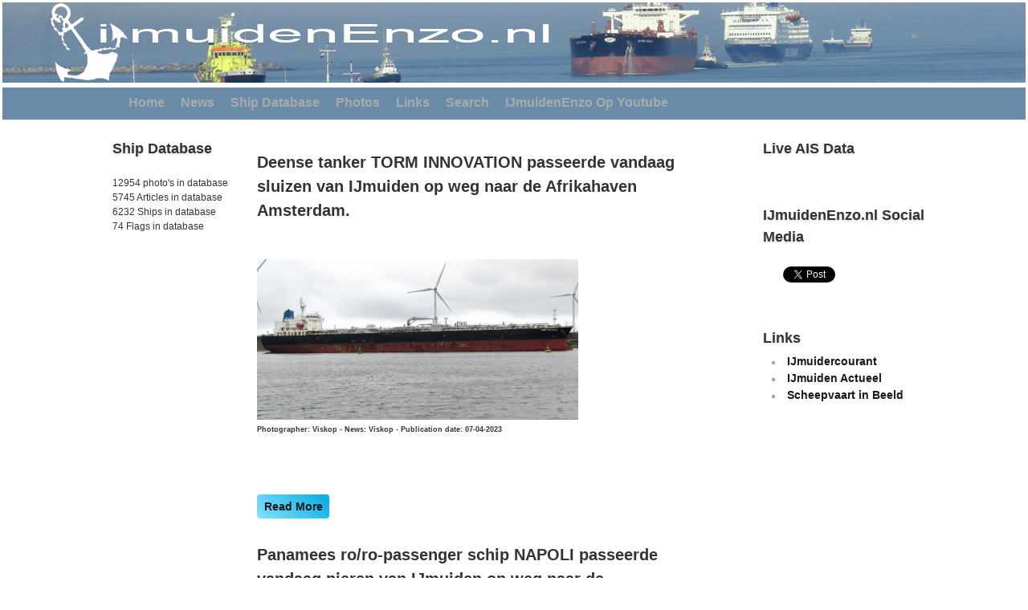

--- FILE ---
content_type: text/html; charset=UTF-8
request_url: http://www.ijmuidenenzo.nl/index.php?page=news&pg=78
body_size: 8110
content:
<!doctype html>
<html lang="en">
<head>

	<meta charset="utf-8" />
	<link rel="stylesheet" href="styles.css" type="text/css" media="screen" />


			<style type="text/css" media="screen">
		h1.fontface {font: 32px/38px 'MichromaRegular', Arial, sans-serif;letter-spacing: 0;}

		p.style1 {font: 18px/27px 'MichromaRegular', Arial, sans-serif;}
		
		
		@font-face {
    font-family: 'MichromaRegular';
    src: url('Michroma-webfont.eot');
    src: url('Michroma-webfont.eot?#iefix') format('embedded-opentype'),
         url('Michroma-webfont.woff') format('woff'),
         url('Michroma-webfont.ttf') format('truetype'),
         url('Michroma-webfont.svg#MichromaRegular') format('svg');
    font-weight: normal;
    font-style: normal;

}
	</style>


	<!--[if IE]><script src="http://html5shiv.googlecode.com/svn/trunk/html5.js"></script><![endif]-->


</head>
<body>


	  <header></header>
	<!--end header-->
 
<nav>
<div class="menu">
    <ul>
    
    <li><a href="index.php">Home</a></li>
    <li><a href="index.php?page=news">News</a></li>
    <li><a href="index.php?page=database">Ship Database</a></li>
    <li><a href="index.php?page=gallery">Photos</a></li>
	<li><a href="index.php?page=links">Links</a></li>
	<li><a href="index.php?page=search">Search</a></li>
	<li><a href="https://www.youtube.com/channel/UC85R37W8SzYUXgtDmOyBK4w" target="_blank">IJmuidenEnzo Op Youtube</a></li>
	<li></li>
	<li></li>
	<li></li>
	<li></li>
	<li></li>
	<li></li>
	<li></li>
    </ul>
	</div>
    </nav>
	<div id="wrapper"><!-- #wrapper -->
	<section id="main"><!-- #main content and sidebar area -->

		<aside id="sidebar1"><!-- sidebar1 -->
						<h3>Ship Database </h3>
					<left>12954 photo's in database<br>5745 Articles in database<br>6232 Ships in database<br>74 Flags in database<br></left><br>
				
					<script async src="//pagead2.googlesyndication.com/pagead/js/adsbygoogle.js"></script>
<!-- Rechts -->
<script>
  (function(i,s,o,g,r,a,m){i['GoogleAnalyticsObject']=r;i[r]=i[r]||function(){
  (i[r].q=i[r].q||[]).push(arguments)},i[r].l=1*new Date();a=s.createElement(o),
  m=s.getElementsByTagName(o)[0];a.async=1;a.src=g;m.parentNode.insertBefore(a,m)
  })(window,document,'script','//www.google-analytics.com/analytics.js','ga');

  ga('create', 'UA-30311729-1', 'auto');
  ga('send', 'pageview');

</script>
<ins class="adsbygoogle"
     style="display:inline-block;width:120px;height:240px"
     data-ad-client="ca-pub-8333454515289692"
     data-ad-slot="7903362596"></ins> 
<script>!function(d,s,id){var js,fjs=d.getElementsByTagName(s)[0],p=/^http:/.test(d.location)?'http':'https';if(!d.getElementById(id)){js=d.createElement(s);js.id=id;js.src=p+'://platform.twitter.com/widgets.js';fjs.parentNode.insertBefore(js,fjs);}}(document, 'script', 'twitter-wjs');</script>
<div id="fb-root"></div>
<script>(function(d, s, id) {
  var js, fjs = d.getElementsByTagName(s)[0];
  if (d.getElementById(id)) return;
  js = d.createElement(s); js.id = id;
  js.src = "//connect.facebook.net/nl_NL/sdk.js#xfbml=1&version=v2.0";
  fjs.parentNode.insertBefore(js, fjs);
}(document, 'script', 'facebook-jssdk'));</script>
<script>
(adsbygoogle = window.adsbygoogle || []).push({});
</script> <br /><br />
						<!-- <h3>Latest News </h3><br> -->
						<!--googleoff: index-->
					<ul>						<!--googleon: index -->
						
					
					
					</ul>
			

		</aside><!-- end of sidebar1 -->
        

			<section id="content"><!-- #content -->


	

	


<div class="newsbox">
<h1> Deense tanker   TORM INNOVATION   passeerde vandaag sluizen van IJmuiden op weg naar de Afrikahaven Amsterdam.</h1><br><br>
<a href="index.php?page=viewship&shipid=5455"><img src="images\07-04-2023/TORM_INNOVATION___07-04-23.JPG"height="200px" class="floatimgleft" alt="TORM INNOVATION" title="TORM INNOVATION"></a>
<h5>Photographer: Viskop - News: Viskop - Publication date: 07-04-2023  </h5><p><br></p>
<a href="index.php?page=news&id=5241" class="button"> Read More </a>
</div><br><br><br><br><br><br><br><br><br><br><br><br><br><br><br><br><br><br><br><br><br><br><br><br><br><br><br>
 <meta name="keywords" content="Deense, tanker, TORM, INNOVATION, vandaag, sluizen, IJmuiden, Afrikahaven, Amsterdam"> <meta name="description" content="Deense tanker   TORM INNOVATION   passeerde vandaag sluizen van IJmuiden op weg naar de Afrikahaven Amsterdam."><meta name="author" content="Viskop">
<div class="newsbox">
<h1> Panamees ro/ro-passenger schip   NAPOLI   passeerde vandaag pieren van IJmuiden op weg naar de Westhaven Amsterdam.</h1><br><br>
<a href="index.php?page=viewship&shipid=5453"><img src="images\07-04-2023/NAPOLI___07-04-23-2.JPG"height="200px" class="floatimgleft" alt="NAPOLI" title="NAPOLI"></a>
<h5>Photographer: Viskop - News: Viskop - Publication date: 07-04-2023  </h5><p><br></p>
<a href="index.php?page=news&id=5240" class="button"> Read More </a>
</div><br><br><br><br><br><br><br><br><br><br><br><br><br><br><br><br><br><br><br><br><br><br><br><br><br><br><br>
 <meta name="keywords" content="Panamees, ro/ro-passenger, schip, NAPOLI, vandaag, pieren, IJmuiden, Westhaven, Amsterdam"> <meta name="description" content="Panamees ro/ro-passenger schip   NAPOLI   passeerde vandaag pieren van IJmuiden op weg naar de Westhaven Amsterdam."><meta name="author" content="Viskop"></tr>
<div class="newsbox">
<h1> Maltese tanker   AYANE   passeerde vandaag sluizen van IJmuiden op weg naar Port Jerome.</h1><br><br>
<a href="index.php?page=viewship&shipid=5452"><img src="images\05-04-2023/AYANE___05-04-23-2.JPG"height="200px" class="floatimgleft" alt="AYANE" title="AYANE"></a>
<h5>Photographer: Viskop - News: Viskop - Publication date: 05-04-2023  </h5><p><br></p>
<a href="index.php?page=news&id=5239" class="button"> Read More </a>
</div><br><br><br><br><br><br><br><br><br><br><br><br><br><br><br><br><br><br><br><br><br><br><br><br><br><br><br>
 <meta name="keywords" content="Maltese, tanker, AYANE, vandaag, sluizen, IJmuiden, Port, Jerome"> <meta name="description" content="Maltese tanker   AYANE   passeerde vandaag sluizen van IJmuiden op weg naar Port Jerome."><meta name="author" content="Viskop">
<div class="newsbox">
<h1> Liberiaanse coaster   ADASUN   passeerde vandaag sluizen van IJmuiden op weg naar de Isaac Baarthaven Zaandam.</h1><br><br>
<a href="index.php?page=viewship&shipid=3166"><img src="images\05-04-2023/ADASUN___05-04-23-1.JPG"height="200px" class="floatimgleft" alt="ADASUN" title="ADASUN"></a>
<h5>Photographer: Viskop - News: Viskop - Publication date: 05-04-2023  </h5><p><br></p>
<a href="index.php?page=news&id=5238" class="button"> Read More </a>
</div><br><br><br><br><br><br><br><br><br><br><br><br><br><br><br><br><br><br><br><br><br><br><br><br><br><br><br>
 <meta name="keywords" content="Liberiaanse, coaster, ADASUN, vandaag, sluizen, IJmuiden, Isaac, Baarthaven, Zaandam"> <meta name="description" content="Liberiaanse coaster   ADASUN   passeerde vandaag sluizen van IJmuiden op weg naar de Isaac Baarthaven Zaandam."><meta name="author" content="Viskop">
<div class="newsbox">
<h1> Zweedse tanker   PACIFICO   passeerde vandaag pieren van IJmuiden op weg naar de Petroleumhaven Amsterdam.</h1><br><br>
<a href="index.php?page=viewship&shipid=5447"><img src="images\01-04-2023/PACIFICO___01-04-23-1.JPG"height="200px" class="floatimgleft" alt="PACIFICO" title="PACIFICO"></a>
<h5>Photographer: Viskop - News: Viskop - Publication date: 01-04-2023  </h5><p><br></p>
<a href="index.php?page=news&id=5237" class="button"> Read More </a>
</div><br><br><br><br><br><br><br><br><br><br><br><br><br><br><br><br><br><br><br><br><br><br><br><br><br><br><br>
 <meta name="keywords" content="Zweedse, tanker, PACIFICO, vandaag, pieren, IJmuiden, Petroleumhaven, Amsterdam"> <meta name="description" content="Zweedse tanker   PACIFICO   passeerde vandaag pieren van IJmuiden op weg naar de Petroleumhaven Amsterdam."><meta name="author" content="Viskop"></tr>
<div class="newsbox">
<h1> Coaster   WILSON DORDRECHT   passeerde vandaag pieren van IJmuiden op weg naar de Westhaven Amsterdam.</h1><br><br>
<a href="index.php?page=viewship&shipid=5445"><img src="images\31-03-2023/WILSON_DORDRECHT___31-03-23.JPG"height="200px" class="floatimgleft" alt="WILSON DORDRECHT" title="WILSON DORDRECHT"></a>
<h5>Photographer: Viskop - News: Viskop - Publication date: 31-03-2023  </h5><p><br></p>
<a href="index.php?page=news&id=5236" class="button"> Read More </a>
</div><br><br><br><br><br><br><br><br><br><br><br><br><br><br><br><br><br><br><br><br><br><br><br><br><br><br><br>
 <meta name="keywords" content="Coaster, WILSON, DORDRECHT, vandaag, pieren, IJmuiden, Westhaven, Amsterdam"> <meta name="description" content="Coaster   WILSON DORDRECHT   passeerde vandaag pieren van IJmuiden op weg naar de Westhaven Amsterdam."><meta name="author" content="Viskop">
<div class="newsbox">
<h1> Noors cruiseschip   VIKING VENUS   vandaag afgemeerd bij de Felison Cruise Terminal in IJmondhaven IJmuiden.</h1><br><br>
<a href="index.php?page=viewship&shipid=5292"><img src="images\31-03-2023/VIKING_VENUS___31-03-23.JPG"height="200px" class="floatimgleft" alt="VIKING VENUS" title="VIKING VENUS"></a>
<h5>Photographer: Viskop - News: Viskop - Publication date: 31-03-2023  </h5><p><br></p>
<a href="index.php?page=news&id=5235" class="button"> Read More </a>
</div><br><br><br><br><br><br><br><br><br><br><br><br><br><br><br><br><br><br><br><br><br><br><br><br><br><br><br>
 <meta name="keywords" content="Noors, cruiseschip, VIKING, VENUS, vandaag, afgemeerd, bij, Felison, Cruise, Terminal, IJmondhaven, IJmuiden"> <meta name="description" content="Noors cruiseschip   VIKING VENUS   vandaag afgemeerd bij de Felison Cruise Terminal in IJmondhaven IJmuiden."><meta name="author" content="Viskop">
<div class="newsbox">
<h1> Panamese vehicle-carrier   AMETHYST ACE   passeerde vandaag sluizen van IJmuiden op weg naar de Westhaven Amsterdam.</h1><br><br>
<a href="index.php?page=viewship&shipid=405"><img src="images\28-03-2023/AMETHYST_ACE___28-03-23-1.JPG"height="200px" class="floatimgleft" alt="Amethyst Ace" title="Amethyst Ace"></a>
<h5>Photographer: Viskop - News: Viskop - Publication date: 28-03-2023  </h5><p><br></p>
<a href="index.php?page=news&id=5234" class="button"> Read More </a>
</div><br><br><br><br><br><br><br><br><br><br><br><br><br><br><br><br><br><br><br><br><br><br><br><br><br><br><br>
 <meta name="keywords" content="Panamese, vehicle-carrier, AMETHYST, ACE, vandaag, sluizen, IJmuiden, Westhaven, Amsterdam"> <meta name="description" content="Panamese vehicle-carrier   AMETHYST ACE   passeerde vandaag sluizen van IJmuiden op weg naar de Westhaven Amsterdam."><meta name="author" content="Viskop"><a href='index.php?page=news&pg=1'>1</a> <a href='index.php?page=news&pg=2'>2</a> <a href='index.php?page=news&pg=3'>3</a> <a href='index.php?page=news&pg=4'>4</a> <a href='index.php?page=news&pg=5'>5</a> <a href='index.php?page=news&pg=6'>6</a> <a href='index.php?page=news&pg=7'>7</a> <a href='index.php?page=news&pg=8'>8</a> <a href='index.php?page=news&pg=9'>9</a> <a href='index.php?page=news&pg=10'>10</a> <a href='index.php?page=news&pg=11'>11</a> <a href='index.php?page=news&pg=12'>12</a> <a href='index.php?page=news&pg=13'>13</a> <a href='index.php?page=news&pg=14'>14</a> <a href='index.php?page=news&pg=15'>15</a> <a href='index.php?page=news&pg=16'>16</a> <a href='index.php?page=news&pg=17'>17</a> <a href='index.php?page=news&pg=18'>18</a> <a href='index.php?page=news&pg=19'>19</a> <a href='index.php?page=news&pg=20'>20</a> <a href='index.php?page=news&pg=21'>21</a> <a href='index.php?page=news&pg=22'>22</a> <a href='index.php?page=news&pg=23'>23</a> <a href='index.php?page=news&pg=24'>24</a> <a href='index.php?page=news&pg=25'>25</a> <a href='index.php?page=news&pg=26'>26</a> <a href='index.php?page=news&pg=27'>27</a> <a href='index.php?page=news&pg=28'>28</a> <a href='index.php?page=news&pg=29'>29</a> <a href='index.php?page=news&pg=30'>30</a> <a href='index.php?page=news&pg=31'>31</a> <a href='index.php?page=news&pg=32'>32</a> <a href='index.php?page=news&pg=33'>33</a> <a href='index.php?page=news&pg=34'>34</a> <a href='index.php?page=news&pg=35'>35</a> <a href='index.php?page=news&pg=36'>36</a> <a href='index.php?page=news&pg=37'>37</a> <a href='index.php?page=news&pg=38'>38</a> <a href='index.php?page=news&pg=39'>39</a> <a href='index.php?page=news&pg=40'>40</a> <a href='index.php?page=news&pg=41'>41</a> <a href='index.php?page=news&pg=42'>42</a> <a href='index.php?page=news&pg=43'>43</a> <a href='index.php?page=news&pg=44'>44</a> <a href='index.php?page=news&pg=45'>45</a> <a href='index.php?page=news&pg=46'>46</a> <a href='index.php?page=news&pg=47'>47</a> <a href='index.php?page=news&pg=48'>48</a> <a href='index.php?page=news&pg=49'>49</a> <a href='index.php?page=news&pg=50'>50</a> <a href='index.php?page=news&pg=51'>51</a> <a href='index.php?page=news&pg=52'>52</a> <a href='index.php?page=news&pg=53'>53</a> <a href='index.php?page=news&pg=54'>54</a> <a href='index.php?page=news&pg=55'>55</a> <a href='index.php?page=news&pg=56'>56</a> <a href='index.php?page=news&pg=57'>57</a> <a href='index.php?page=news&pg=58'>58</a> <a href='index.php?page=news&pg=59'>59</a> <a href='index.php?page=news&pg=60'>60</a> <a href='index.php?page=news&pg=61'>61</a> <a href='index.php?page=news&pg=62'>62</a> <a href='index.php?page=news&pg=63'>63</a> <a href='index.php?page=news&pg=64'>64</a> <a href='index.php?page=news&pg=65'>65</a> <a href='index.php?page=news&pg=66'>66</a> <a href='index.php?page=news&pg=67'>67</a> <a href='index.php?page=news&pg=68'>68</a> <a href='index.php?page=news&pg=69'>69</a> <a href='index.php?page=news&pg=70'>70</a> <a href='index.php?page=news&pg=71'>71</a> <a href='index.php?page=news&pg=72'>72</a> <a href='index.php?page=news&pg=73'>73</a> <a href='index.php?page=news&pg=74'>74</a> <a href='index.php?page=news&pg=75'>75</a> <a href='index.php?page=news&pg=76'>76</a> <a href='index.php?page=news&pg=77'>77</a> <a href='index.php?page=news&pg=78'>78</a> <a href='index.php?page=news&pg=79'>79</a> <a href='index.php?page=news&pg=80'>80</a> <a href='index.php?page=news&pg=81'>81</a> <a href='index.php?page=news&pg=82'>82</a> <a href='index.php?page=news&pg=83'>83</a> <a href='index.php?page=news&pg=84'>84</a> <a href='index.php?page=news&pg=85'>85</a> <a href='index.php?page=news&pg=86'>86</a> <a href='index.php?page=news&pg=87'>87</a> <a href='index.php?page=news&pg=88'>88</a> <a href='index.php?page=news&pg=89'>89</a> <a href='index.php?page=news&pg=90'>90</a> <a href='index.php?page=news&pg=91'>91</a> <a href='index.php?page=news&pg=92'>92</a> <a href='index.php?page=news&pg=93'>93</a> <a href='index.php?page=news&pg=94'>94</a> <a href='index.php?page=news&pg=95'>95</a> <a href='index.php?page=news&pg=96'>96</a> <a href='index.php?page=news&pg=97'>97</a> <a href='index.php?page=news&pg=98'>98</a> <a href='index.php?page=news&pg=99'>99</a> <a href='index.php?page=news&pg=100'>100</a> <a href='index.php?page=news&pg=101'>101</a> <a href='index.php?page=news&pg=102'>102</a> <a href='index.php?page=news&pg=103'>103</a> <a href='index.php?page=news&pg=104'>104</a> <a href='index.php?page=news&pg=105'>105</a> <a href='index.php?page=news&pg=106'>106</a> <a href='index.php?page=news&pg=107'>107</a> <a href='index.php?page=news&pg=108'>108</a> <a href='index.php?page=news&pg=109'>109</a> <a href='index.php?page=news&pg=110'>110</a> <a href='index.php?page=news&pg=111'>111</a> <a href='index.php?page=news&pg=112'>112</a> <a href='index.php?page=news&pg=113'>113</a> <a href='index.php?page=news&pg=114'>114</a> <a href='index.php?page=news&pg=115'>115</a> <a href='index.php?page=news&pg=116'>116</a> <a href='index.php?page=news&pg=117'>117</a> <a href='index.php?page=news&pg=118'>118</a> <a href='index.php?page=news&pg=119'>119</a> <a href='index.php?page=news&pg=120'>120</a> <a href='index.php?page=news&pg=121'>121</a> <a href='index.php?page=news&pg=122'>122</a> <a href='index.php?page=news&pg=123'>123</a> <a href='index.php?page=news&pg=124'>124</a> <a href='index.php?page=news&pg=125'>125</a> <a href='index.php?page=news&pg=126'>126</a> <a href='index.php?page=news&pg=127'>127</a> <a href='index.php?page=news&pg=128'>128</a> <a href='index.php?page=news&pg=129'>129</a> <a href='index.php?page=news&pg=130'>130</a> <a href='index.php?page=news&pg=131'>131</a> <a href='index.php?page=news&pg=132'>132</a> <a href='index.php?page=news&pg=133'>133</a> <a href='index.php?page=news&pg=134'>134</a> <a href='index.php?page=news&pg=135'>135</a> <a href='index.php?page=news&pg=136'>136</a> <a href='index.php?page=news&pg=137'>137</a> <a href='index.php?page=news&pg=138'>138</a> <a href='index.php?page=news&pg=139'>139</a> <a href='index.php?page=news&pg=140'>140</a> <a href='index.php?page=news&pg=141'>141</a> <a href='index.php?page=news&pg=142'>142</a> <a href='index.php?page=news&pg=143'>143</a> <a href='index.php?page=news&pg=144'>144</a> <a href='index.php?page=news&pg=145'>145</a> <a href='index.php?page=news&pg=146'>146</a> <a href='index.php?page=news&pg=147'>147</a> <a href='index.php?page=news&pg=148'>148</a> <a href='index.php?page=news&pg=149'>149</a> <a href='index.php?page=news&pg=150'>150</a> <a href='index.php?page=news&pg=151'>151</a> <a href='index.php?page=news&pg=152'>152</a> <a href='index.php?page=news&pg=153'>153</a> <a href='index.php?page=news&pg=154'>154</a> <a href='index.php?page=news&pg=155'>155</a> <a href='index.php?page=news&pg=156'>156</a> <a href='index.php?page=news&pg=157'>157</a> <a href='index.php?page=news&pg=158'>158</a> <a href='index.php?page=news&pg=159'>159</a> <a href='index.php?page=news&pg=160'>160</a> <a href='index.php?page=news&pg=161'>161</a> <a href='index.php?page=news&pg=162'>162</a> <a href='index.php?page=news&pg=163'>163</a> <a href='index.php?page=news&pg=164'>164</a> <a href='index.php?page=news&pg=165'>165</a> <a href='index.php?page=news&pg=166'>166</a> <a href='index.php?page=news&pg=167'>167</a> <a href='index.php?page=news&pg=168'>168</a> <a href='index.php?page=news&pg=169'>169</a> <a href='index.php?page=news&pg=170'>170</a> <a href='index.php?page=news&pg=171'>171</a> <a href='index.php?page=news&pg=172'>172</a> <a href='index.php?page=news&pg=173'>173</a> <a href='index.php?page=news&pg=174'>174</a> <a href='index.php?page=news&pg=175'>175</a> <a href='index.php?page=news&pg=176'>176</a> <a href='index.php?page=news&pg=177'>177</a> <a href='index.php?page=news&pg=178'>178</a> <a href='index.php?page=news&pg=179'>179</a> <a href='index.php?page=news&pg=180'>180</a> <a href='index.php?page=news&pg=181'>181</a> <a href='index.php?page=news&pg=182'>182</a> <a href='index.php?page=news&pg=183'>183</a> <a href='index.php?page=news&pg=184'>184</a> <a href='index.php?page=news&pg=185'>185</a> <a href='index.php?page=news&pg=186'>186</a> <a href='index.php?page=news&pg=187'>187</a> <a href='index.php?page=news&pg=188'>188</a> <a href='index.php?page=news&pg=189'>189</a> <a href='index.php?page=news&pg=190'>190</a> <a href='index.php?page=news&pg=191'>191</a> <a href='index.php?page=news&pg=192'>192</a> <a href='index.php?page=news&pg=193'>193</a> <a href='index.php?page=news&pg=194'>194</a> <a href='index.php?page=news&pg=195'>195</a> <a href='index.php?page=news&pg=196'>196</a> <a href='index.php?page=news&pg=197'>197</a> <a href='index.php?page=news&pg=198'>198</a> <a href='index.php?page=news&pg=199'>199</a> <a href='index.php?page=news&pg=200'>200</a> <a href='index.php?page=news&pg=201'>201</a> <a href='index.php?page=news&pg=202'>202</a> <a href='index.php?page=news&pg=203'>203</a> <a href='index.php?page=news&pg=204'>204</a> <a href='index.php?page=news&pg=205'>205</a> <a href='index.php?page=news&pg=206'>206</a> <a href='index.php?page=news&pg=207'>207</a> <a href='index.php?page=news&pg=208'>208</a> <a href='index.php?page=news&pg=209'>209</a> <a href='index.php?page=news&pg=210'>210</a> <a href='index.php?page=news&pg=211'>211</a> <a href='index.php?page=news&pg=212'>212</a> <a href='index.php?page=news&pg=213'>213</a> <a href='index.php?page=news&pg=214'>214</a> <a href='index.php?page=news&pg=215'>215</a> <a href='index.php?page=news&pg=216'>216</a> <a href='index.php?page=news&pg=217'>217</a> <a href='index.php?page=news&pg=218'>218</a> <a href='index.php?page=news&pg=219'>219</a> <a href='index.php?page=news&pg=220'>220</a> <a href='index.php?page=news&pg=221'>221</a> <a href='index.php?page=news&pg=222'>222</a> <a href='index.php?page=news&pg=223'>223</a> <a href='index.php?page=news&pg=224'>224</a> <a href='index.php?page=news&pg=225'>225</a> <a href='index.php?page=news&pg=226'>226</a> <a href='index.php?page=news&pg=227'>227</a> <a href='index.php?page=news&pg=228'>228</a> <a href='index.php?page=news&pg=229'>229</a> <a href='index.php?page=news&pg=230'>230</a> <a href='index.php?page=news&pg=231'>231</a> <a href='index.php?page=news&pg=232'>232</a> <a href='index.php?page=news&pg=233'>233</a> <a href='index.php?page=news&pg=234'>234</a> <a href='index.php?page=news&pg=235'>235</a> <a href='index.php?page=news&pg=236'>236</a> <a href='index.php?page=news&pg=237'>237</a> <a href='index.php?page=news&pg=238'>238</a> <a href='index.php?page=news&pg=239'>239</a> <a href='index.php?page=news&pg=240'>240</a> <a href='index.php?page=news&pg=241'>241</a> <a href='index.php?page=news&pg=242'>242</a> <a href='index.php?page=news&pg=243'>243</a> <a href='index.php?page=news&pg=244'>244</a> <a href='index.php?page=news&pg=245'>245</a> <a href='index.php?page=news&pg=246'>246</a> <a href='index.php?page=news&pg=247'>247</a> <a href='index.php?page=news&pg=248'>248</a> <a href='index.php?page=news&pg=249'>249</a> <a href='index.php?page=news&pg=250'>250</a> <a href='index.php?page=news&pg=251'>251</a> <a href='index.php?page=news&pg=252'>252</a> <a href='index.php?page=news&pg=253'>253</a> <a href='index.php?page=news&pg=254'>254</a> <a href='index.php?page=news&pg=255'>255</a> <a href='index.php?page=news&pg=256'>256</a> <a href='index.php?page=news&pg=257'>257</a> <a href='index.php?page=news&pg=258'>258</a> <a href='index.php?page=news&pg=259'>259</a> <a href='index.php?page=news&pg=260'>260</a> <a href='index.php?page=news&pg=261'>261</a> <a href='index.php?page=news&pg=262'>262</a> <a href='index.php?page=news&pg=263'>263</a> <a href='index.php?page=news&pg=264'>264</a> <a href='index.php?page=news&pg=265'>265</a> <a href='index.php?page=news&pg=266'>266</a> <a href='index.php?page=news&pg=267'>267</a> <a href='index.php?page=news&pg=268'>268</a> <a href='index.php?page=news&pg=269'>269</a> <a href='index.php?page=news&pg=270'>270</a> <a href='index.php?page=news&pg=271'>271</a> <a href='index.php?page=news&pg=272'>272</a> <a href='index.php?page=news&pg=273'>273</a> <a href='index.php?page=news&pg=274'>274</a> <a href='index.php?page=news&pg=275'>275</a> <a href='index.php?page=news&pg=276'>276</a> <a href='index.php?page=news&pg=277'>277</a> <a href='index.php?page=news&pg=278'>278</a> <a href='index.php?page=news&pg=279'>279</a> <a href='index.php?page=news&pg=280'>280</a> <a href='index.php?page=news&pg=281'>281</a> <a href='index.php?page=news&pg=282'>282</a> <a href='index.php?page=news&pg=283'>283</a> <a href='index.php?page=news&pg=284'>284</a> <a href='index.php?page=news&pg=285'>285</a> <a href='index.php?page=news&pg=286'>286</a> <a href='index.php?page=news&pg=287'>287</a> <a href='index.php?page=news&pg=288'>288</a> <a href='index.php?page=news&pg=289'>289</a> <a href='index.php?page=news&pg=290'>290</a> <a href='index.php?page=news&pg=291'>291</a> <a href='index.php?page=news&pg=292'>292</a> <a href='index.php?page=news&pg=293'>293</a> <a href='index.php?page=news&pg=294'>294</a> <a href='index.php?page=news&pg=295'>295</a> <a href='index.php?page=news&pg=296'>296</a> <a href='index.php?page=news&pg=297'>297</a> <a href='index.php?page=news&pg=298'>298</a> <a href='index.php?page=news&pg=299'>299</a> <a href='index.php?page=news&pg=300'>300</a> <a href='index.php?page=news&pg=301'>301</a> <a href='index.php?page=news&pg=302'>302</a> <a href='index.php?page=news&pg=303'>303</a> <a href='index.php?page=news&pg=304'>304</a> <a href='index.php?page=news&pg=305'>305</a> <a href='index.php?page=news&pg=306'>306</a> <a href='index.php?page=news&pg=307'>307</a> <a href='index.php?page=news&pg=308'>308</a> <a href='index.php?page=news&pg=309'>309</a> <a href='index.php?page=news&pg=310'>310</a> <a href='index.php?page=news&pg=311'>311</a> <a href='index.php?page=news&pg=312'>312</a> <a href='index.php?page=news&pg=313'>313</a> <a href='index.php?page=news&pg=314'>314</a> <a href='index.php?page=news&pg=315'>315</a> <a href='index.php?page=news&pg=316'>316</a> <a href='index.php?page=news&pg=317'>317</a> <a href='index.php?page=news&pg=318'>318</a> <a href='index.php?page=news&pg=319'>319</a> <a href='index.php?page=news&pg=320'>320</a> <a href='index.php?page=news&pg=321'>321</a> <a href='index.php?page=news&pg=322'>322</a> <a href='index.php?page=news&pg=323'>323</a> <a href='index.php?page=news&pg=324'>324</a> <a href='index.php?page=news&pg=325'>325</a> <a href='index.php?page=news&pg=326'>326</a> <a href='index.php?page=news&pg=327'>327</a> <a href='index.php?page=news&pg=328'>328</a> <a href='index.php?page=news&pg=329'>329</a> <a href='index.php?page=news&pg=330'>330</a> <a href='index.php?page=news&pg=331'>331</a> <a href='index.php?page=news&pg=332'>332</a> <a href='index.php?page=news&pg=333'>333</a> <a href='index.php?page=news&pg=334'>334</a> <a href='index.php?page=news&pg=335'>335</a> <a href='index.php?page=news&pg=336'>336</a> <a href='index.php?page=news&pg=337'>337</a> <a href='index.php?page=news&pg=338'>338</a> <a href='index.php?page=news&pg=339'>339</a> <a href='index.php?page=news&pg=340'>340</a> <a href='index.php?page=news&pg=341'>341</a> <a href='index.php?page=news&pg=342'>342</a> <a href='index.php?page=news&pg=343'>343</a> <a href='index.php?page=news&pg=344'>344</a> <a href='index.php?page=news&pg=345'>345</a> <a href='index.php?page=news&pg=346'>346</a> <a href='index.php?page=news&pg=347'>347</a> <a href='index.php?page=news&pg=348'>348</a> <a href='index.php?page=news&pg=349'>349</a> <a href='index.php?page=news&pg=350'>350</a> <a href='index.php?page=news&pg=351'>351</a> <a href='index.php?page=news&pg=352'>352</a> <a href='index.php?page=news&pg=353'>353</a> <a href='index.php?page=news&pg=354'>354</a> <a href='index.php?page=news&pg=355'>355</a> <a href='index.php?page=news&pg=356'>356</a> <a href='index.php?page=news&pg=357'>357</a> <a href='index.php?page=news&pg=358'>358</a> <a href='index.php?page=news&pg=359'>359</a> <a href='index.php?page=news&pg=360'>360</a> <a href='index.php?page=news&pg=361'>361</a> <a href='index.php?page=news&pg=362'>362</a> <a href='index.php?page=news&pg=363'>363</a> <a href='index.php?page=news&pg=364'>364</a> <a href='index.php?page=news&pg=365'>365</a> <a href='index.php?page=news&pg=366'>366</a> <a href='index.php?page=news&pg=367'>367</a> <a href='index.php?page=news&pg=368'>368</a> <a href='index.php?page=news&pg=369'>369</a> <a href='index.php?page=news&pg=370'>370</a> <a href='index.php?page=news&pg=371'>371</a> <a href='index.php?page=news&pg=372'>372</a> <a href='index.php?page=news&pg=373'>373</a> <a href='index.php?page=news&pg=374'>374</a> <a href='index.php?page=news&pg=375'>375</a> <a href='index.php?page=news&pg=376'>376</a> <a href='index.php?page=news&pg=377'>377</a> <a href='index.php?page=news&pg=378'>378</a> <a href='index.php?page=news&pg=379'>379</a> <a href='index.php?page=news&pg=380'>380</a> <a href='index.php?page=news&pg=381'>381</a> <a href='index.php?page=news&pg=382'>382</a> <a href='index.php?page=news&pg=383'>383</a> <a href='index.php?page=news&pg=384'>384</a> <a href='index.php?page=news&pg=385'>385</a> <a href='index.php?page=news&pg=386'>386</a> <a href='index.php?page=news&pg=387'>387</a> <a href='index.php?page=news&pg=388'>388</a> <a href='index.php?page=news&pg=389'>389</a> <a href='index.php?page=news&pg=390'>390</a> <a href='index.php?page=news&pg=391'>391</a> <a href='index.php?page=news&pg=392'>392</a> <a href='index.php?page=news&pg=393'>393</a> <a href='index.php?page=news&pg=394'>394</a> <a href='index.php?page=news&pg=395'>395</a> <a href='index.php?page=news&pg=396'>396</a> <a href='index.php?page=news&pg=397'>397</a> <a href='index.php?page=news&pg=398'>398</a> <a href='index.php?page=news&pg=399'>399</a> <a href='index.php?page=news&pg=400'>400</a> <a href='index.php?page=news&pg=401'>401</a> <a href='index.php?page=news&pg=402'>402</a> <a href='index.php?page=news&pg=403'>403</a> <a href='index.php?page=news&pg=404'>404</a> <a href='index.php?page=news&pg=405'>405</a> <a href='index.php?page=news&pg=406'>406</a> <a href='index.php?page=news&pg=407'>407</a> <a href='index.php?page=news&pg=408'>408</a> <a href='index.php?page=news&pg=409'>409</a> <a href='index.php?page=news&pg=410'>410</a> <a href='index.php?page=news&pg=411'>411</a> <a href='index.php?page=news&pg=412'>412</a> <a href='index.php?page=news&pg=413'>413</a> <a href='index.php?page=news&pg=414'>414</a> <a href='index.php?page=news&pg=415'>415</a> <a href='index.php?page=news&pg=416'>416</a> <a href='index.php?page=news&pg=417'>417</a> <a href='index.php?page=news&pg=418'>418</a> <a href='index.php?page=news&pg=419'>419</a> <a href='index.php?page=news&pg=420'>420</a> <a href='index.php?page=news&pg=421'>421</a> <a href='index.php?page=news&pg=422'>422</a> <a href='index.php?page=news&pg=423'>423</a> <a href='index.php?page=news&pg=424'>424</a> <a href='index.php?page=news&pg=425'>425</a> <a href='index.php?page=news&pg=426'>426</a> <a href='index.php?page=news&pg=427'>427</a> <a href='index.php?page=news&pg=428'>428</a> <a href='index.php?page=news&pg=429'>429</a> <a href='index.php?page=news&pg=430'>430</a> <a href='index.php?page=news&pg=431'>431</a> <a href='index.php?page=news&pg=432'>432</a> <a href='index.php?page=news&pg=433'>433</a> <a href='index.php?page=news&pg=434'>434</a> <a href='index.php?page=news&pg=435'>435</a> <a href='index.php?page=news&pg=436'>436</a> <a href='index.php?page=news&pg=437'>437</a> <a href='index.php?page=news&pg=438'>438</a> <a href='index.php?page=news&pg=439'>439</a> <a href='index.php?page=news&pg=440'>440</a> <a href='index.php?page=news&pg=441'>441</a> <a href='index.php?page=news&pg=442'>442</a> <a href='index.php?page=news&pg=443'>443</a> <a href='index.php?page=news&pg=444'>444</a> <a href='index.php?page=news&pg=445'>445</a> <a href='index.php?page=news&pg=446'>446</a> <a href='index.php?page=news&pg=447'>447</a> <a href='index.php?page=news&pg=448'>448</a> <a href='index.php?page=news&pg=449'>449</a> <a href='index.php?page=news&pg=450'>450</a> <a href='index.php?page=news&pg=451'>451</a> <a href='index.php?page=news&pg=452'>452</a> <a href='index.php?page=news&pg=453'>453</a> <a href='index.php?page=news&pg=454'>454</a> <a href='index.php?page=news&pg=455'>455</a> <a href='index.php?page=news&pg=456'>456</a> <a href='index.php?page=news&pg=457'>457</a> <a href='index.php?page=news&pg=458'>458</a> <a href='index.php?page=news&pg=459'>459</a> <a href='index.php?page=news&pg=460'>460</a> <a href='index.php?page=news&pg=461'>461</a> <a href='index.php?page=news&pg=462'>462</a> <a href='index.php?page=news&pg=463'>463</a> <a href='index.php?page=news&pg=464'>464</a> <a href='index.php?page=news&pg=465'>465</a> <a href='index.php?page=news&pg=466'>466</a> <a href='index.php?page=news&pg=467'>467</a> <a href='index.php?page=news&pg=468'>468</a> <a href='index.php?page=news&pg=469'>469</a> <a href='index.php?page=news&pg=470'>470</a> <a href='index.php?page=news&pg=471'>471</a> <a href='index.php?page=news&pg=472'>472</a> <a href='index.php?page=news&pg=473'>473</a> <a href='index.php?page=news&pg=474'>474</a> <a href='index.php?page=news&pg=475'>475</a> <a href='index.php?page=news&pg=476'>476</a> <a href='index.php?page=news&pg=477'>477</a> <a href='index.php?page=news&pg=478'>478</a> <a href='index.php?page=news&pg=479'>479</a> <a href='index.php?page=news&pg=480'>480</a> <a href='index.php?page=news&pg=481'>481</a> <a href='index.php?page=news&pg=482'>482</a> <a href='index.php?page=news&pg=483'>483</a> <a href='index.php?page=news&pg=484'>484</a> <a href='index.php?page=news&pg=485'>485</a> <a href='index.php?page=news&pg=486'>486</a> <a href='index.php?page=news&pg=487'>487</a> <a href='index.php?page=news&pg=488'>488</a> <a href='index.php?page=news&pg=489'>489</a> <a href='index.php?page=news&pg=490'>490</a> <a href='index.php?page=news&pg=491'>491</a> <a href='index.php?page=news&pg=492'>492</a> <a href='index.php?page=news&pg=493'>493</a> <a href='index.php?page=news&pg=494'>494</a> <a href='index.php?page=news&pg=495'>495</a> <a href='index.php?page=news&pg=496'>496</a> <a href='index.php?page=news&pg=497'>497</a> <a href='index.php?page=news&pg=498'>498</a> <a href='index.php?page=news&pg=499'>499</a> <a href='index.php?page=news&pg=500'>500</a> <a href='index.php?page=news&pg=501'>501</a> <a href='index.php?page=news&pg=502'>502</a> <a href='index.php?page=news&pg=503'>503</a> <a href='index.php?page=news&pg=504'>504</a> <a href='index.php?page=news&pg=505'>505</a> <a href='index.php?page=news&pg=506'>506</a> <a href='index.php?page=news&pg=507'>507</a> <a href='index.php?page=news&pg=508'>508</a> <a href='index.php?page=news&pg=509'>509</a> <a href='index.php?page=news&pg=510'>510</a> <a href='index.php?page=news&pg=511'>511</a> <a href='index.php?page=news&pg=512'>512</a> <a href='index.php?page=news&pg=513'>513</a> <a href='index.php?page=news&pg=514'>514</a> <a href='index.php?page=news&pg=515'>515</a> <a href='index.php?page=news&pg=516'>516</a> <a href='index.php?page=news&pg=517'>517</a> <a href='index.php?page=news&pg=518'>518</a> <a href='index.php?page=news&pg=519'>519</a> <a href='index.php?page=news&pg=520'>520</a> <a href='index.php?page=news&pg=521'>521</a> <a href='index.php?page=news&pg=522'>522</a> <a href='index.php?page=news&pg=523'>523</a> <a href='index.php?page=news&pg=524'>524</a> <a href='index.php?page=news&pg=525'>525</a> <a href='index.php?page=news&pg=526'>526</a> <a href='index.php?page=news&pg=527'>527</a> <a href='index.php?page=news&pg=528'>528</a> <a href='index.php?page=news&pg=529'>529</a> <a href='index.php?page=news&pg=530'>530</a> <a href='index.php?page=news&pg=531'>531</a> <a href='index.php?page=news&pg=532'>532</a> <a href='index.php?page=news&pg=533'>533</a> <a href='index.php?page=news&pg=534'>534</a> <a href='index.php?page=news&pg=535'>535</a> <a href='index.php?page=news&pg=536'>536</a> <a href='index.php?page=news&pg=537'>537</a> <a href='index.php?page=news&pg=538'>538</a> <a href='index.php?page=news&pg=539'>539</a> <a href='index.php?page=news&pg=540'>540</a> <a href='index.php?page=news&pg=541'>541</a> <a href='index.php?page=news&pg=542'>542</a> <a href='index.php?page=news&pg=543'>543</a> <a href='index.php?page=news&pg=544'>544</a> <a href='index.php?page=news&pg=545'>545</a> <a href='index.php?page=news&pg=546'>546</a> <a href='index.php?page=news&pg=547'>547</a> <a href='index.php?page=news&pg=548'>548</a> <a href='index.php?page=news&pg=549'>549</a> <a href='index.php?page=news&pg=550'>550</a> <a href='index.php?page=news&pg=551'>551</a> <a href='index.php?page=news&pg=552'>552</a> <a href='index.php?page=news&pg=553'>553</a> <a href='index.php?page=news&pg=554'>554</a> <a href='index.php?page=news&pg=555'>555</a> <a href='index.php?page=news&pg=556'>556</a> <a href='index.php?page=news&pg=557'>557</a> <a href='index.php?page=news&pg=558'>558</a> <a href='index.php?page=news&pg=559'>559</a> <a href='index.php?page=news&pg=560'>560</a> <a href='index.php?page=news&pg=561'>561</a> <a href='index.php?page=news&pg=562'>562</a> <a href='index.php?page=news&pg=563'>563</a> <a href='index.php?page=news&pg=564'>564</a> <a href='index.php?page=news&pg=565'>565</a> <a href='index.php?page=news&pg=566'>566</a> <a href='index.php?page=news&pg=567'>567</a> <a href='index.php?page=news&pg=568'>568</a> <a href='index.php?page=news&pg=569'>569</a> <a href='index.php?page=news&pg=570'>570</a> <a href='index.php?page=news&pg=571'>571</a> <a href='index.php?page=news&pg=572'>572</a> <a href='index.php?page=news&pg=573'>573</a> <a href='index.php?page=news&pg=574'>574</a> <a href='index.php?page=news&pg=575'>575</a> <a href='index.php?page=news&pg=576'>576</a> <a href='index.php?page=news&pg=577'>577</a> <a href='index.php?page=news&pg=578'>578</a> <a href='index.php?page=news&pg=579'>579</a> <a href='index.php?page=news&pg=580'>580</a> <a href='index.php?page=news&pg=581'>581</a> <a href='index.php?page=news&pg=582'>582</a> <a href='index.php?page=news&pg=583'>583</a> <a href='index.php?page=news&pg=584'>584</a> <a href='index.php?page=news&pg=585'>585</a> <a href='index.php?page=news&pg=586'>586</a> <a href='index.php?page=news&pg=587'>587</a> <a href='index.php?page=news&pg=588'>588</a> <a href='index.php?page=news&pg=589'>589</a> <a href='index.php?page=news&pg=590'>590</a> <a href='index.php?page=news&pg=591'>591</a> <a href='index.php?page=news&pg=592'>592</a> <a href='index.php?page=news&pg=593'>593</a> <a href='index.php?page=news&pg=594'>594</a> <a href='index.php?page=news&pg=595'>595</a> <a href='index.php?page=news&pg=596'>596</a> <a href='index.php?page=news&pg=597'>597</a> <a href='index.php?page=news&pg=598'>598</a> <a href='index.php?page=news&pg=599'>599</a> <a href='index.php?page=news&pg=600'>600</a> <a href='index.php?page=news&pg=601'>601</a> <a href='index.php?page=news&pg=602'>602</a> <a href='index.php?page=news&pg=603'>603</a> <a href='index.php?page=news&pg=604'>604</a> <a href='index.php?page=news&pg=605'>605</a> <a href='index.php?page=news&pg=606'>606</a> <a href='index.php?page=news&pg=607'>607</a> <a href='index.php?page=news&pg=608'>608</a> <a href='index.php?page=news&pg=609'>609</a> <a href='index.php?page=news&pg=610'>610</a> <a href='index.php?page=news&pg=611'>611</a> <a href='index.php?page=news&pg=612'>612</a> <a href='index.php?page=news&pg=613'>613</a> <a href='index.php?page=news&pg=614'>614</a> <a href='index.php?page=news&pg=615'>615</a> <a href='index.php?page=news&pg=616'>616</a> <a href='index.php?page=news&pg=617'>617</a> <a href='index.php?page=news&pg=618'>618</a> <a href='index.php?page=news&pg=619'>619</a> <a href='index.php?page=news&pg=620'>620</a> <a href='index.php?page=news&pg=621'>621</a> <a href='index.php?page=news&pg=622'>622</a> <a href='index.php?page=news&pg=623'>623</a> <a href='index.php?page=news&pg=624'>624</a> <a href='index.php?page=news&pg=625'>625</a> <a href='index.php?page=news&pg=626'>626</a> <a href='index.php?page=news&pg=627'>627</a> <a href='index.php?page=news&pg=628'>628</a> <a href='index.php?page=news&pg=629'>629</a> <a href='index.php?page=news&pg=630'>630</a> <a href='index.php?page=news&pg=631'>631</a> <a href='index.php?page=news&pg=632'>632</a> <a href='index.php?page=news&pg=633'>633</a> <a href='index.php?page=news&pg=634'>634</a> <a href='index.php?page=news&pg=635'>635</a> <a href='index.php?page=news&pg=636'>636</a> <a href='index.php?page=news&pg=637'>637</a> <a href='index.php?page=news&pg=638'>638</a> <a href='index.php?page=news&pg=639'>639</a> <a href='index.php?page=news&pg=640'>640</a> <a href='index.php?page=news&pg=641'>641</a> <a href='index.php?page=news&pg=642'>642</a> <a href='index.php?page=news&pg=643'>643</a> <a href='index.php?page=news&pg=644'>644</a> <a href='index.php?page=news&pg=645'>645</a> <a href='index.php?page=news&pg=646'>646</a> <a href='index.php?page=news&pg=647'>647</a> <a href='index.php?page=news&pg=648'>648</a> <a href='index.php?page=news&pg=649'>649</a> <a href='index.php?page=news&pg=650'>650</a> <a href='index.php?page=news&pg=651'>651</a> <a href='index.php?page=news&pg=652'>652</a> <a href='index.php?page=news&pg=653'>653</a> <a href='index.php?page=news&pg=654'>654</a> <a href='index.php?page=news&pg=655'>655</a> <a href='index.php?page=news&pg=656'>656</a> <a href='index.php?page=news&pg=657'>657</a> <a href='index.php?page=news&pg=658'>658</a> <a href='index.php?page=news&pg=659'>659</a> <a href='index.php?page=news&pg=660'>660</a> <a href='index.php?page=news&pg=661'>661</a> <a href='index.php?page=news&pg=662'>662</a> <a href='index.php?page=news&pg=663'>663</a> <a href='index.php?page=news&pg=664'>664</a> <a href='index.php?page=news&pg=665'>665</a> <a href='index.php?page=news&pg=666'>666</a> <a href='index.php?page=news&pg=667'>667</a> <a href='index.php?page=news&pg=668'>668</a> <a href='index.php?page=news&pg=669'>669</a> <a href='index.php?page=news&pg=670'>670</a> <a href='index.php?page=news&pg=671'>671</a> <a href='index.php?page=news&pg=672'>672</a> <a href='index.php?page=news&pg=673'>673</a> <a href='index.php?page=news&pg=674'>674</a> <a href='index.php?page=news&pg=675'>675</a> <a href='index.php?page=news&pg=676'>676</a> <a href='index.php?page=news&pg=677'>677</a> <a href='index.php?page=news&pg=678'>678</a> <a href='index.php?page=news&pg=679'>679</a> <a href='index.php?page=news&pg=680'>680</a> <a href='index.php?page=news&pg=681'>681</a> <a href='index.php?page=news&pg=682'>682</a> <a href='index.php?page=news&pg=683'>683</a> <a href='index.php?page=news&pg=684'>684</a> <a href='index.php?page=news&pg=685'>685</a> <a href='index.php?page=news&pg=686'>686</a> <a href='index.php?page=news&pg=687'>687</a> <a href='index.php?page=news&pg=688'>688</a> <a href='index.php?page=news&pg=689'>689</a> <a href='index.php?page=news&pg=690'>690</a> <a href='index.php?page=news&pg=691'>691</a> <a href='index.php?page=news&pg=692'>692</a> <a href='index.php?page=news&pg=693'>693</a> <a href='index.php?page=news&pg=694'>694</a> <a href='index.php?page=news&pg=695'>695</a> <a href='index.php?page=news&pg=696'>696</a> <a href='index.php?page=news&pg=697'>697</a> <a href='index.php?page=news&pg=698'>698</a> <a href='index.php?page=news&pg=699'>699</a> <a href='index.php?page=news&pg=700'>700</a> <a href='index.php?page=news&pg=701'>701</a> <a href='index.php?page=news&pg=702'>702</a> <a href='index.php?page=news&pg=703'>703</a> <a href='index.php?page=news&pg=704'>704</a> <a href='index.php?page=news&pg=705'>705</a> <a href='index.php?page=news&pg=706'>706</a> <a href='index.php?page=news&pg=707'>707</a> <a href='index.php?page=news&pg=708'>708</a> <a href='index.php?page=news&pg=709'>709</a> <a href='index.php?page=news&pg=710'>710</a> <a href='index.php?page=news&pg=711'>711</a> <a href='index.php?page=news&pg=712'>712</a> <a href='index.php?page=news&pg=713'>713</a> <a href='index.php?page=news&pg=714'>714</a> <a href='index.php?page=news&pg=715'>715</a> <a href='index.php?page=news&pg=716'>716</a> <a href='index.php?page=news&pg=717'>717</a> <title>IJmuidenEnzo.nl - Newsindex</title><meta name="robots" content "index, follow"></section>

		<aside id="sidebar2"><!-- sidebar2 -->
				<h3>Live AIS Data</h3>
					
					<script type="text/javascript">
	width='450';		// the width of the embedded map in pixels or percentage
	height='250';		// the height of the embedded map in pixels or percentage
	border='0';		// the width of the border around the map (zero means no border)
	shownames='false';	// to display ship names on the map (true or false)
	latitude='52.4663';	// the latitude of the center of the map, in decimal degrees
	longitude='004.6079';	// the longitude of the center of the map, in decimal degrees
	zoom='12';		// the zoom level of the map (values between 2 and 17)
	maptype='3';		// use 0 for Normal map, 1 for Satellite, 2 for Hybrid, 3 for Terrain
	trackvessel='0';	// MMSI of a vessel (note: vessel will displayed only if within range of the system) - overrides "zoom" option
	fleet='';		// the registered email address of a user-defined fleet (user's default fleet is used)
	remember='false';	// remember or not the last position of the map (true or false)
	language='en';		// the preferred display language
	showmenu=false;		// show or hide the map options menu 
	</script>
<script type="text/javascript" src="http://www.marinetraffic.com/js/embed.js"></script>
						<!-- <li><a href="#">IJmuidenenzo Wiki</a></li>  -->
		
				<br>
<br>
				<h3>IJmuidenEnzo.nl Social Media</h3><br><ul>
				<a href="https://twitter.com/share" class="twitter-share-button" data-via="IJmuidenEnzoNL" data-hashtags="ijmuiden">Tweet</a><br>
				<div class="fb-share-button" data-layout="button_count"></div></ul>
			
<br>
<h3> Links</h3>
					<ul>
						<li><a href="http://www.ijmuidercourant.nl" target=\"_blank\">IJmuidercourant</a></li>
						<li><a href="http://www.ijmuidenactueel.nl/" target=\"_blank\">IJmuiden Actueel</a></li>
						<li><a href="http://www.scheepvaartinbeeld.nl/" target=\"_blank\">Scheepvaart in Beeld</a></li><br>
					</ul>
<!-- <h3> Dichtbij</h3> -->
<!--googleoff: index-->
					<ul>
											</ul>
<!--googleon: index>
		</aside><!-- end of sidebar -->

	</section><!-- end of #main content and sidebar-->
</div>
		<footer>
		<div class="container1">
		<section id="footer-area">

			<section id="footer-outer-block">
					<aside class="footer-segment">
							<h4>News</h4>
								<ul>
									<li><a href="#">IJmuiden</a></li>
								</ul>
					</aside><!-- end of #first footer segment -->

					<aside class="footer-segment">
							<h4>About Us</h4>
								<ul>
									<li><a href="#">About us</a></li>
								</ul>
					</aside><!-- end of #second footer segment -->

					<aside class="footer-segment">
							<h4>Contact Us</h4>
								<ul>
									<li><a href="mailto://info@ijmuidenenzo.nl">E-mail</a></li>
										<li><a href="mailto://info@ijmuidenenzo.nl">Sent us photos</a></li>
								</ul>
					</aside><!-- end of #third footer segment -->
					
					<aside class="footer-segment">
							<h4></h4>
								<p>&copy; 2015 <a href="#">IJmuidenEnzo.nl</a> <br>Al het (lokale) scheepvaartnieuws.</p>
					</aside><!-- end of #fourth footer segment -->

			</section><!-- end of footer-outer-block -->

		</section><!-- end of footer-area -->
		</div>
	</footer>

</body>
</html>


--- FILE ---
content_type: text/html; charset=utf-8
request_url: https://www.google.com/recaptcha/api2/aframe
body_size: 250
content:
<!DOCTYPE HTML><html><head><meta http-equiv="content-type" content="text/html; charset=UTF-8"></head><body><script nonce="IlnQARfTKH1cMTiY6SO8-A">/** Anti-fraud and anti-abuse applications only. See google.com/recaptcha */ try{var clients={'sodar':'https://pagead2.googlesyndication.com/pagead/sodar?'};window.addEventListener("message",function(a){try{if(a.source===window.parent){var b=JSON.parse(a.data);var c=clients[b['id']];if(c){var d=document.createElement('img');d.src=c+b['params']+'&rc='+(localStorage.getItem("rc::a")?sessionStorage.getItem("rc::b"):"");window.document.body.appendChild(d);sessionStorage.setItem("rc::e",parseInt(sessionStorage.getItem("rc::e")||0)+1);localStorage.setItem("rc::h",'1769422174375');}}}catch(b){}});window.parent.postMessage("_grecaptcha_ready", "*");}catch(b){}</script></body></html>